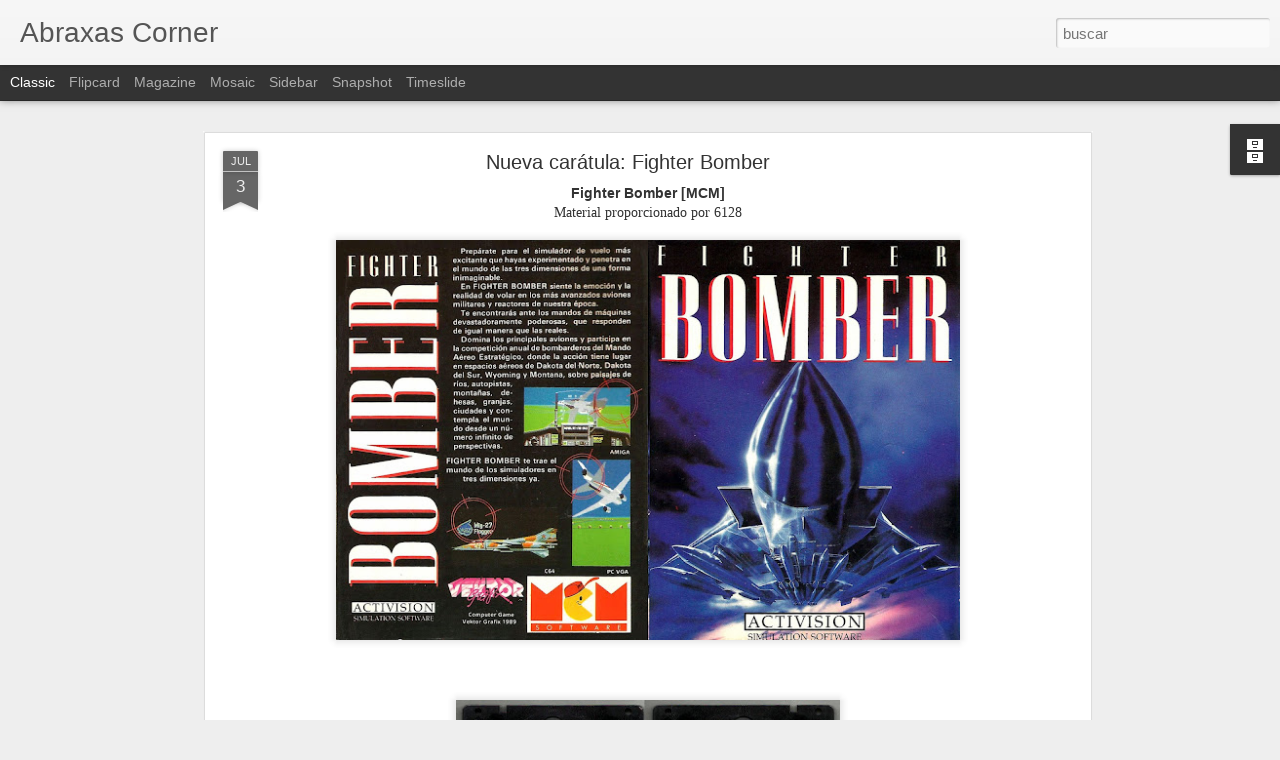

--- FILE ---
content_type: text/javascript; charset=UTF-8
request_url: http://abraxascorner.blogspot.com/?v=0&action=initial&widgetId=BlogArchive1&responseType=js&xssi_token=AOuZoY71epxSEt_xzw8Z4zj1EXICwhvkBA%3A1769390859506
body_size: 1163
content:
try {
_WidgetManager._HandleControllerResult('BlogArchive1', 'initial',{'url': 'http://abraxascorner.blogspot.com/search?updated-min\x3d1969-12-31T16:00:00-08:00\x26updated-max\x3d292278994-08-17T07:12:55Z\x26max-results\x3d50', 'name': 'All Posts', 'expclass': 'expanded', 'toggleId': 'ALL-0', 'post-count': 251, 'data': [{'url': 'http://abraxascorner.blogspot.com/2015/', 'name': '2015', 'expclass': 'expanded', 'toggleId': 'YEARLY-1420099200000', 'post-count': 23, 'data': [{'url': 'http://abraxascorner.blogspot.com/2015/10/', 'name': 'octubre', 'expclass': 'expanded', 'toggleId': 'MONTHLY-1443682800000', 'post-count': 6, 'posts': [{'title': 'Nueva car\xe1tula: Pack 2x1 (La Abad\xeda del Crimen \x26amp; S...', 'url': 'http://abraxascorner.blogspot.com/2015/10/nueva-caratula-pack-2x1-la-abadia-del.html'}, {'title': 'Nueva car\xe1tula: Sputnik', 'url': 'http://abraxascorner.blogspot.com/2015/10/nueva-caratula-sputnik.html'}, {'title': 'Nueva car\xe1tula: Averno', 'url': 'http://abraxascorner.blogspot.com/2015/10/nueva-caratula-averno.html'}, {'title': 'Novedad: Revista El Mejor Amstrad #01', 'url': 'http://abraxascorner.blogspot.com/2015/10/novedad-revista-el-mejor-amstrad-01.html'}, {'title': 'Novedad: Pack 2x1 (Damas \x26amp; Domin\xf3)', 'url': 'http://abraxascorner.blogspot.com/2015/10/novedad-pack-2x1-damas-domino-idealogic.html'}, {'title': 'Novedad: Revista CPC User', 'url': 'http://abraxascorner.blogspot.com/2015/10/novedad-revista-cpc-user.html'}]}, {'url': 'http://abraxascorner.blogspot.com/2015/08/', 'name': 'agosto', 'expclass': 'collapsed', 'toggleId': 'MONTHLY-1438412400000', 'post-count': 4}, {'url': 'http://abraxascorner.blogspot.com/2015/07/', 'name': 'julio', 'expclass': 'collapsed', 'toggleId': 'MONTHLY-1435734000000', 'post-count': 6}, {'url': 'http://abraxascorner.blogspot.com/2015/06/', 'name': 'junio', 'expclass': 'collapsed', 'toggleId': 'MONTHLY-1433142000000', 'post-count': 1}, {'url': 'http://abraxascorner.blogspot.com/2015/04/', 'name': 'abril', 'expclass': 'collapsed', 'toggleId': 'MONTHLY-1427871600000', 'post-count': 2}, {'url': 'http://abraxascorner.blogspot.com/2015/02/', 'name': 'febrero', 'expclass': 'collapsed', 'toggleId': 'MONTHLY-1422777600000', 'post-count': 2}, {'url': 'http://abraxascorner.blogspot.com/2015/01/', 'name': 'enero', 'expclass': 'collapsed', 'toggleId': 'MONTHLY-1420099200000', 'post-count': 2}]}, {'url': 'http://abraxascorner.blogspot.com/2014/', 'name': '2014', 'expclass': 'collapsed', 'toggleId': 'YEARLY-1388563200000', 'post-count': 95, 'data': [{'url': 'http://abraxascorner.blogspot.com/2014/12/', 'name': 'diciembre', 'expclass': 'collapsed', 'toggleId': 'MONTHLY-1417420800000', 'post-count': 2}, {'url': 'http://abraxascorner.blogspot.com/2014/11/', 'name': 'noviembre', 'expclass': 'collapsed', 'toggleId': 'MONTHLY-1414825200000', 'post-count': 4}, {'url': 'http://abraxascorner.blogspot.com/2014/10/', 'name': 'octubre', 'expclass': 'collapsed', 'toggleId': 'MONTHLY-1412146800000', 'post-count': 3}, {'url': 'http://abraxascorner.blogspot.com/2014/09/', 'name': 'septiembre', 'expclass': 'collapsed', 'toggleId': 'MONTHLY-1409554800000', 'post-count': 21}, {'url': 'http://abraxascorner.blogspot.com/2014/08/', 'name': 'agosto', 'expclass': 'collapsed', 'toggleId': 'MONTHLY-1406876400000', 'post-count': 16}, {'url': 'http://abraxascorner.blogspot.com/2014/07/', 'name': 'julio', 'expclass': 'collapsed', 'toggleId': 'MONTHLY-1404198000000', 'post-count': 5}, {'url': 'http://abraxascorner.blogspot.com/2014/06/', 'name': 'junio', 'expclass': 'collapsed', 'toggleId': 'MONTHLY-1401606000000', 'post-count': 15}, {'url': 'http://abraxascorner.blogspot.com/2014/05/', 'name': 'mayo', 'expclass': 'collapsed', 'toggleId': 'MONTHLY-1398927600000', 'post-count': 1}, {'url': 'http://abraxascorner.blogspot.com/2014/04/', 'name': 'abril', 'expclass': 'collapsed', 'toggleId': 'MONTHLY-1396335600000', 'post-count': 14}, {'url': 'http://abraxascorner.blogspot.com/2014/03/', 'name': 'marzo', 'expclass': 'collapsed', 'toggleId': 'MONTHLY-1393660800000', 'post-count': 13}, {'url': 'http://abraxascorner.blogspot.com/2014/01/', 'name': 'enero', 'expclass': 'collapsed', 'toggleId': 'MONTHLY-1388563200000', 'post-count': 1}]}, {'url': 'http://abraxascorner.blogspot.com/2013/', 'name': '2013', 'expclass': 'collapsed', 'toggleId': 'YEARLY-1357027200000', 'post-count': 65, 'data': [{'url': 'http://abraxascorner.blogspot.com/2013/10/', 'name': 'octubre', 'expclass': 'collapsed', 'toggleId': 'MONTHLY-1380610800000', 'post-count': 1}, {'url': 'http://abraxascorner.blogspot.com/2013/09/', 'name': 'septiembre', 'expclass': 'collapsed', 'toggleId': 'MONTHLY-1378018800000', 'post-count': 15}, {'url': 'http://abraxascorner.blogspot.com/2013/08/', 'name': 'agosto', 'expclass': 'collapsed', 'toggleId': 'MONTHLY-1375340400000', 'post-count': 34}, {'url': 'http://abraxascorner.blogspot.com/2013/07/', 'name': 'julio', 'expclass': 'collapsed', 'toggleId': 'MONTHLY-1372662000000', 'post-count': 6}, {'url': 'http://abraxascorner.blogspot.com/2013/05/', 'name': 'mayo', 'expclass': 'collapsed', 'toggleId': 'MONTHLY-1367391600000', 'post-count': 3}, {'url': 'http://abraxascorner.blogspot.com/2013/04/', 'name': 'abril', 'expclass': 'collapsed', 'toggleId': 'MONTHLY-1364799600000', 'post-count': 5}, {'url': 'http://abraxascorner.blogspot.com/2013/03/', 'name': 'marzo', 'expclass': 'collapsed', 'toggleId': 'MONTHLY-1362124800000', 'post-count': 1}]}, {'url': 'http://abraxascorner.blogspot.com/2012/', 'name': '2012', 'expclass': 'collapsed', 'toggleId': 'YEARLY-1325404800000', 'post-count': 68, 'data': [{'url': 'http://abraxascorner.blogspot.com/2012/12/', 'name': 'diciembre', 'expclass': 'collapsed', 'toggleId': 'MONTHLY-1354348800000', 'post-count': 1}, {'url': 'http://abraxascorner.blogspot.com/2012/11/', 'name': 'noviembre', 'expclass': 'collapsed', 'toggleId': 'MONTHLY-1351753200000', 'post-count': 7}, {'url': 'http://abraxascorner.blogspot.com/2012/10/', 'name': 'octubre', 'expclass': 'collapsed', 'toggleId': 'MONTHLY-1349074800000', 'post-count': 19}, {'url': 'http://abraxascorner.blogspot.com/2012/09/', 'name': 'septiembre', 'expclass': 'collapsed', 'toggleId': 'MONTHLY-1346482800000', 'post-count': 4}, {'url': 'http://abraxascorner.blogspot.com/2012/08/', 'name': 'agosto', 'expclass': 'collapsed', 'toggleId': 'MONTHLY-1343804400000', 'post-count': 1}, {'url': 'http://abraxascorner.blogspot.com/2012/07/', 'name': 'julio', 'expclass': 'collapsed', 'toggleId': 'MONTHLY-1341126000000', 'post-count': 22}, {'url': 'http://abraxascorner.blogspot.com/2012/06/', 'name': 'junio', 'expclass': 'collapsed', 'toggleId': 'MONTHLY-1338534000000', 'post-count': 14}]}], 'toggleopen': 'MONTHLY-1443682800000', 'style': 'HIERARCHY', 'title': 'Archivo del blog'});
} catch (e) {
  if (typeof log != 'undefined') {
    log('HandleControllerResult failed: ' + e);
  }
}


--- FILE ---
content_type: text/javascript; charset=UTF-8
request_url: http://abraxascorner.blogspot.com/?v=0&action=initial&widgetId=BlogArchive1&responseType=js&xssi_token=AOuZoY71epxSEt_xzw8Z4zj1EXICwhvkBA%3A1769390859506
body_size: 1163
content:
try {
_WidgetManager._HandleControllerResult('BlogArchive1', 'initial',{'url': 'http://abraxascorner.blogspot.com/search?updated-min\x3d1969-12-31T16:00:00-08:00\x26updated-max\x3d292278994-08-17T07:12:55Z\x26max-results\x3d50', 'name': 'All Posts', 'expclass': 'expanded', 'toggleId': 'ALL-0', 'post-count': 251, 'data': [{'url': 'http://abraxascorner.blogspot.com/2015/', 'name': '2015', 'expclass': 'expanded', 'toggleId': 'YEARLY-1420099200000', 'post-count': 23, 'data': [{'url': 'http://abraxascorner.blogspot.com/2015/10/', 'name': 'octubre', 'expclass': 'expanded', 'toggleId': 'MONTHLY-1443682800000', 'post-count': 6, 'posts': [{'title': 'Nueva car\xe1tula: Pack 2x1 (La Abad\xeda del Crimen \x26amp; S...', 'url': 'http://abraxascorner.blogspot.com/2015/10/nueva-caratula-pack-2x1-la-abadia-del.html'}, {'title': 'Nueva car\xe1tula: Sputnik', 'url': 'http://abraxascorner.blogspot.com/2015/10/nueva-caratula-sputnik.html'}, {'title': 'Nueva car\xe1tula: Averno', 'url': 'http://abraxascorner.blogspot.com/2015/10/nueva-caratula-averno.html'}, {'title': 'Novedad: Revista El Mejor Amstrad #01', 'url': 'http://abraxascorner.blogspot.com/2015/10/novedad-revista-el-mejor-amstrad-01.html'}, {'title': 'Novedad: Pack 2x1 (Damas \x26amp; Domin\xf3)', 'url': 'http://abraxascorner.blogspot.com/2015/10/novedad-pack-2x1-damas-domino-idealogic.html'}, {'title': 'Novedad: Revista CPC User', 'url': 'http://abraxascorner.blogspot.com/2015/10/novedad-revista-cpc-user.html'}]}, {'url': 'http://abraxascorner.blogspot.com/2015/08/', 'name': 'agosto', 'expclass': 'collapsed', 'toggleId': 'MONTHLY-1438412400000', 'post-count': 4}, {'url': 'http://abraxascorner.blogspot.com/2015/07/', 'name': 'julio', 'expclass': 'collapsed', 'toggleId': 'MONTHLY-1435734000000', 'post-count': 6}, {'url': 'http://abraxascorner.blogspot.com/2015/06/', 'name': 'junio', 'expclass': 'collapsed', 'toggleId': 'MONTHLY-1433142000000', 'post-count': 1}, {'url': 'http://abraxascorner.blogspot.com/2015/04/', 'name': 'abril', 'expclass': 'collapsed', 'toggleId': 'MONTHLY-1427871600000', 'post-count': 2}, {'url': 'http://abraxascorner.blogspot.com/2015/02/', 'name': 'febrero', 'expclass': 'collapsed', 'toggleId': 'MONTHLY-1422777600000', 'post-count': 2}, {'url': 'http://abraxascorner.blogspot.com/2015/01/', 'name': 'enero', 'expclass': 'collapsed', 'toggleId': 'MONTHLY-1420099200000', 'post-count': 2}]}, {'url': 'http://abraxascorner.blogspot.com/2014/', 'name': '2014', 'expclass': 'collapsed', 'toggleId': 'YEARLY-1388563200000', 'post-count': 95, 'data': [{'url': 'http://abraxascorner.blogspot.com/2014/12/', 'name': 'diciembre', 'expclass': 'collapsed', 'toggleId': 'MONTHLY-1417420800000', 'post-count': 2}, {'url': 'http://abraxascorner.blogspot.com/2014/11/', 'name': 'noviembre', 'expclass': 'collapsed', 'toggleId': 'MONTHLY-1414825200000', 'post-count': 4}, {'url': 'http://abraxascorner.blogspot.com/2014/10/', 'name': 'octubre', 'expclass': 'collapsed', 'toggleId': 'MONTHLY-1412146800000', 'post-count': 3}, {'url': 'http://abraxascorner.blogspot.com/2014/09/', 'name': 'septiembre', 'expclass': 'collapsed', 'toggleId': 'MONTHLY-1409554800000', 'post-count': 21}, {'url': 'http://abraxascorner.blogspot.com/2014/08/', 'name': 'agosto', 'expclass': 'collapsed', 'toggleId': 'MONTHLY-1406876400000', 'post-count': 16}, {'url': 'http://abraxascorner.blogspot.com/2014/07/', 'name': 'julio', 'expclass': 'collapsed', 'toggleId': 'MONTHLY-1404198000000', 'post-count': 5}, {'url': 'http://abraxascorner.blogspot.com/2014/06/', 'name': 'junio', 'expclass': 'collapsed', 'toggleId': 'MONTHLY-1401606000000', 'post-count': 15}, {'url': 'http://abraxascorner.blogspot.com/2014/05/', 'name': 'mayo', 'expclass': 'collapsed', 'toggleId': 'MONTHLY-1398927600000', 'post-count': 1}, {'url': 'http://abraxascorner.blogspot.com/2014/04/', 'name': 'abril', 'expclass': 'collapsed', 'toggleId': 'MONTHLY-1396335600000', 'post-count': 14}, {'url': 'http://abraxascorner.blogspot.com/2014/03/', 'name': 'marzo', 'expclass': 'collapsed', 'toggleId': 'MONTHLY-1393660800000', 'post-count': 13}, {'url': 'http://abraxascorner.blogspot.com/2014/01/', 'name': 'enero', 'expclass': 'collapsed', 'toggleId': 'MONTHLY-1388563200000', 'post-count': 1}]}, {'url': 'http://abraxascorner.blogspot.com/2013/', 'name': '2013', 'expclass': 'collapsed', 'toggleId': 'YEARLY-1357027200000', 'post-count': 65, 'data': [{'url': 'http://abraxascorner.blogspot.com/2013/10/', 'name': 'octubre', 'expclass': 'collapsed', 'toggleId': 'MONTHLY-1380610800000', 'post-count': 1}, {'url': 'http://abraxascorner.blogspot.com/2013/09/', 'name': 'septiembre', 'expclass': 'collapsed', 'toggleId': 'MONTHLY-1378018800000', 'post-count': 15}, {'url': 'http://abraxascorner.blogspot.com/2013/08/', 'name': 'agosto', 'expclass': 'collapsed', 'toggleId': 'MONTHLY-1375340400000', 'post-count': 34}, {'url': 'http://abraxascorner.blogspot.com/2013/07/', 'name': 'julio', 'expclass': 'collapsed', 'toggleId': 'MONTHLY-1372662000000', 'post-count': 6}, {'url': 'http://abraxascorner.blogspot.com/2013/05/', 'name': 'mayo', 'expclass': 'collapsed', 'toggleId': 'MONTHLY-1367391600000', 'post-count': 3}, {'url': 'http://abraxascorner.blogspot.com/2013/04/', 'name': 'abril', 'expclass': 'collapsed', 'toggleId': 'MONTHLY-1364799600000', 'post-count': 5}, {'url': 'http://abraxascorner.blogspot.com/2013/03/', 'name': 'marzo', 'expclass': 'collapsed', 'toggleId': 'MONTHLY-1362124800000', 'post-count': 1}]}, {'url': 'http://abraxascorner.blogspot.com/2012/', 'name': '2012', 'expclass': 'collapsed', 'toggleId': 'YEARLY-1325404800000', 'post-count': 68, 'data': [{'url': 'http://abraxascorner.blogspot.com/2012/12/', 'name': 'diciembre', 'expclass': 'collapsed', 'toggleId': 'MONTHLY-1354348800000', 'post-count': 1}, {'url': 'http://abraxascorner.blogspot.com/2012/11/', 'name': 'noviembre', 'expclass': 'collapsed', 'toggleId': 'MONTHLY-1351753200000', 'post-count': 7}, {'url': 'http://abraxascorner.blogspot.com/2012/10/', 'name': 'octubre', 'expclass': 'collapsed', 'toggleId': 'MONTHLY-1349074800000', 'post-count': 19}, {'url': 'http://abraxascorner.blogspot.com/2012/09/', 'name': 'septiembre', 'expclass': 'collapsed', 'toggleId': 'MONTHLY-1346482800000', 'post-count': 4}, {'url': 'http://abraxascorner.blogspot.com/2012/08/', 'name': 'agosto', 'expclass': 'collapsed', 'toggleId': 'MONTHLY-1343804400000', 'post-count': 1}, {'url': 'http://abraxascorner.blogspot.com/2012/07/', 'name': 'julio', 'expclass': 'collapsed', 'toggleId': 'MONTHLY-1341126000000', 'post-count': 22}, {'url': 'http://abraxascorner.blogspot.com/2012/06/', 'name': 'junio', 'expclass': 'collapsed', 'toggleId': 'MONTHLY-1338534000000', 'post-count': 14}]}], 'toggleopen': 'MONTHLY-1443682800000', 'style': 'HIERARCHY', 'title': 'Archivo del blog'});
} catch (e) {
  if (typeof log != 'undefined') {
    log('HandleControllerResult failed: ' + e);
  }
}
